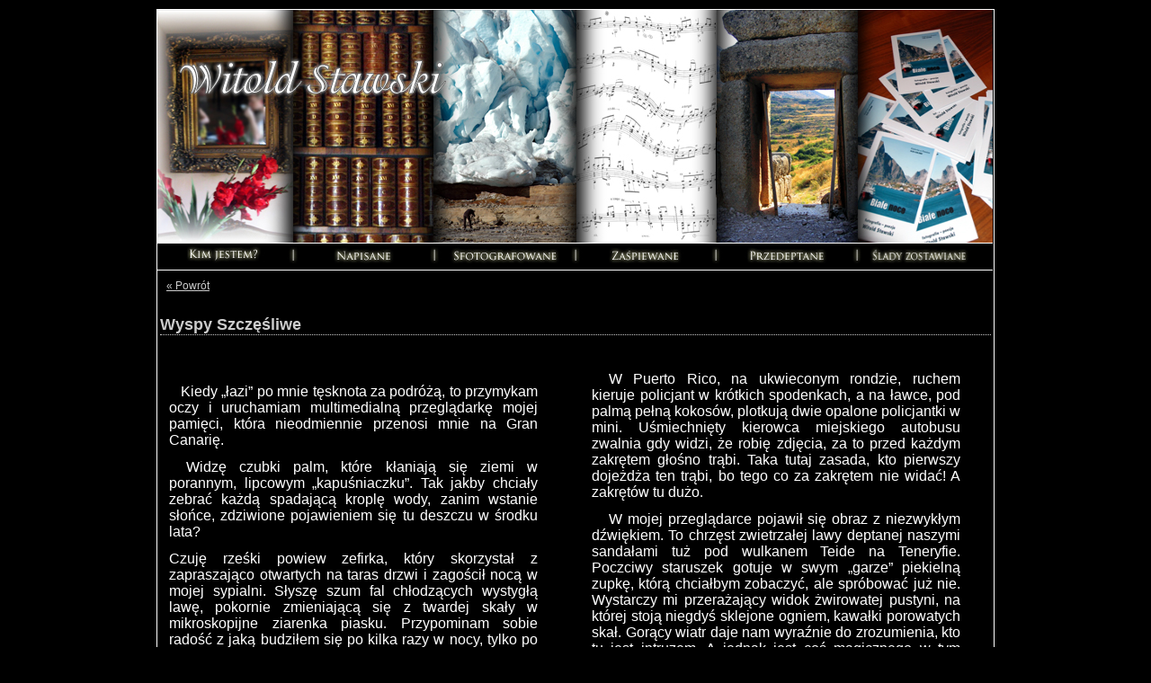

--- FILE ---
content_type: text/html
request_url: https://witoldstawski.pl/index.php?strona=artykul&id=38&PHPSESSID=accc89383580c3010e60726222b4db0a
body_size: 6207
content:
<!DOCTYPE html PUBLIC "-//W3C//DTD XHTML 1.0 Transitional//EN" "http://www.w3.org/TR/xhtml1/DTD/xhtml1-transitional.dtd">
<html xmlns="http://www.w3.org/1999/xhtml">
<head>
<meta http-equiv="Content-Type" content="text/html; charset=utf-8" />
<title>Witold Stawski poezja fotografia piosenki podróże</title>
<script type="text/javascript" src="lightbox/js/prototype.js"></script>
<script type="text/javascript" src="lightbox/js/scriptaculous.js?load=effects,builder"></script>
<script type="text/javascript" src="lightbox/js/lightbox.js"></script>
<link rel="stylesheet" href="lightbox/css/lightbox.css" type="text/css" media="screen" />

<style type="text/css">
<!--
body,table,td,th {
	font-family: Verdana, Arial, Helvetica, sans-serif;
	font-size: 12px;
	color: #FFF;
	background-color:#000000;
	border-collapse: collapse;
}
body {
	margin:10px 0 10px 0;
}
p.naglowek, p.naglow2
{
	font-size:1.5em;
	font-weight:bold;
	color:#CCCCCC;
	border-bottom:1px dotted #CCCCCC;
}
a{
	color:#CCCCCC;
	text-decoration:underline;
}
a:hover{
	color:#FFFFFF;
}
a.menuglowne{
	color:#FFFFFF;
}
a.menuglowne:hover{
	color:#CCCCCC;
}
-->
</style></head>


<body>

<div style="border:1px solid #FFFFFF; margin:0 auto; width:930px;">
	<div>
		<a href="index.php?menu=1"><img src="szablony/cms/images/kimjestem.jpg" alt="Kim jestem?" width="151" height="290" 
		border="0" style="float:left;" /></a>
		<a href="index.php?menu=2"><img src="szablony/cms/images/napisane.jpg" alt="Napisane" width="157" height="290" 
		border="0" style="float:left;" /></a>
		<a href="index.php?menu=3&strona=fotogaleria&galeria=1"><img src="szablony/cms/images/sfotografowane.jpg" alt="Sfotografowane" width="157" height="290" 
		border="0" style="float:left;" /></a>
		<a href="index.php?menu=4"><img src="szablony/cms/images/zaspiewane.jpg" alt="Zaśpiewane" width="156" height="290" 
		border="0" style="float:left;" /></a>
		<a href="index.php?menu=5"><img src="szablony/cms/images/przedeptane.jpg" alt="Przedeptane" width="157" height="290" 
		border="0" style="float:left;" /></a>
		<a href="index.php?menu=6"><img src="szablony/cms/images/sladyzostawiane.jpg" alt="Ślady zostawiane" width="151" height="290" 
		border="0" style="float:left;" /></a>
		<div style="clear:both;"></div>
	</div>
	
		
		<div style="float:left; width:100px; margin:10px 0 5px 10px;">
					<A HREF="javascript:history.back()">&laquo;&nbsp;Powrót</a>
				</div>		<div style="clear:both"></div>
	<div style="min-height:280px; padding:3px;">
		<p class="naglowek"><span class="naglowek">Wyspy Szczęśliwe</span></p><table border="0" cellpadding="10" width="900"><tbody><tr><td valign="top" style="width: 410px" scope="col">&nbsp;<!--[if gte mso 9]><xml>  <w:WordDocument>   <w:View>Normal</w:View>   <w:Zoom>0</w:Zoom>   <w:HyphenationZone>21</w:HyphenationZone>   <w:DoNotOptimizeForBrowser/>  </w:WordDocument> </xml><![endif]--> <!--  /* Font Definitions */ @font-face 	{font-family:"Arial Black"; 	panose-1:2 11 10 4 2 1 2 2 2 4; 	mso-font-charset:238; 	mso-generic-font-family:swiss; 	mso-font-pitch:variable; 	mso-font-signature:647 0 0 0 159 0;}  /* Style Definitions */ p.MsoNormal, li.MsoNormal, div.MsoNormal 	{mso-style-parent:""; 	margin:0cm; 	margin-bottom:.0001pt; 	mso-pagination:widow-orphan; 	font-size:10.0pt; 	font-family:"Times New Roman"; 	mso-fareast-font-family:"Times New Roman";} p.MsoTitle, li.MsoTitle, div.MsoTitle 	{margin:0cm; 	margin-bottom:.0001pt; 	text-align:center; 	text-indent:14.2pt; 	mso-pagination:widow-orphan; 	tab-stops:center -70.9pt left 14.2pt; 	font-size:14.0pt; 	mso-bidi-font-size:10.0pt; 	font-family:"Arial Black"; 	mso-fareast-font-family:"Times New Roman"; 	mso-bidi-font-family:"Times New Roman";} p.MsoBodyTextIndent, li.MsoBodyTextIndent, div.MsoBodyTextIndent 	{margin:0cm; 	margin-bottom:.0001pt; 	text-indent:14.2pt; 	mso-pagination:widow-orphan; 	tab-stops:center -70.9pt left 14.2pt; 	font-size:10.0pt; 	font-family:"Times New Roman"; 	mso-fareast-font-family:"Times New Roman";} p.MsoBodyTextIndent2, li.MsoBodyTextIndent2, div.MsoBodyTextIndent2 	{margin:0cm; 	margin-bottom:.0001pt; 	text-align:justify; 	text-indent:14.2pt; 	mso-pagination:widow-orphan; 	tab-stops:center -70.9pt left 14.2pt; 	font-size:10.0pt; 	font-family:"Times New Roman"; 	mso-fareast-font-family:"Times New Roman";} p.MsoBodyTextIndent3, li.MsoBodyTextIndent3, div.MsoBodyTextIndent3 	{margin:0cm; 	margin-bottom:.0001pt; 	text-align:justify; 	text-indent:14.2pt; 	mso-pagination:widow-orphan; 	tab-stops:center -70.9pt left 14.2pt; 	font-size:11.0pt; 	mso-bidi-font-size:10.0pt; 	font-family:"Times New Roman"; 	mso-fareast-font-family:"Times New Roman";} @page Section1 	{size:612.0pt 792.0pt; 	margin:70.85pt 70.85pt 70.85pt 70.85pt; 	mso-header-margin:35.4pt; 	mso-footer-margin:35.4pt; 	mso-paper-source:0;} div.Section1 	{page:Section1;} -->   <p class="MsoBodyTextIndent3" align="justify"><font face="arial,helvetica,sans-serif" size="3">&nbsp;&nbsp; Kiedy &bdquo;łazi&rdquo; po mnie tęsknota za podr&oacute;żą, to przymykam oczy i uruchamiam multimedialną przeglądarkę mojej pamięci, kt&oacute;ra nieodmiennie przenosi mnie na Gran Canarię.</font></p><div align="justify">  </div><p style="text-align: justify; text-indent: 14.2pt" class="MsoNormal" align="justify"><font face="arial,helvetica,sans-serif" size="3"><span style="font-size: 11pt"><font size="3">Widzę czubki palm, kt&oacute;re kłaniają się ziemi w porannym, lipcowym &bdquo;kapuśniaczku&rdquo;. Tak jakby chciały zebrać każdą spadającą kroplę wody, zanim wstanie słońce, zdziwione pojawieniem się tu deszczu w środku lata</font><font size="3">?</font></span></font></p><div align="justify">  </div><div align="justify">  </div><p style="text-align: justify" class="MsoBodyTextIndent" align="justify"><font face="arial,helvetica,sans-serif" size="3"><span style="font-size: 11pt"><font size="3">Czuję rześki powiew zefirka, kt&oacute;ry skorzystał z zapraszająco otwartych na taras drzwi i zagościł nocą w mojej sypialni. Słyszę szum fal chłodzących wystygłą lawę, pokornie zmieniającą się z twardej skały w mikroskopijne ziarenka piasku</font>. <font size="3">Przypominam sobie radość z jaką budziłem się po kilka razy w nocy, tylko po to, by przekonać się że sen to jawa i... z uśmiechem śnić dalej</font>.</span></font></p><div align="justify">  </div><p style="text-align: justify; text-indent: 14.2pt" class="MsoNormal" align="justify"><font face="arial,helvetica,sans-serif" size="3"><span style="font-size: 11pt"><font size="3">No c&oacute;ż, naczytałem się o tych &bdquo;Kanarach&rdquo; dobrych i złych rzeczy. Od dziecka marzyłem, żeby to sprawdzić. Jeszcze w samolocie miałem obawy, czy rozczarowanie dorosłego weźmie g&oacute;rę nad marzeniami dziecka. Na szczęście kilkugodzinna podr&oacute;ż przez dziurawe chmury miała na mnie zbawienny wpływ. A widok beduińskich ścieżek na Saharze widzianych z kilku tysięcy metr&oacute;w zapalił w moim m&oacute;zgu kontrolkę, pokazującą właściwy poziom optymizmu w organizmie. Potraktowałem to jako dobry znak na nadchodzące dni</font>.</span></font></p><div align="justify">  </div><p style="text-align: justify; text-indent: 14.2pt" class="MsoNormal" align="justify"><font face="arial,helvetica,sans-serif" size="3"><span style="font-size: 11pt"><font size="3">Wyspy Kanaryjskie nazywano kiedyś Wyspami Szczęśliwymi. Do dziś mieszkańcy robią co mogą, aby na to miano zasłużyć. Nie spos&oacute;b zapomnieć o chwilach beztroski i dziecięcego zachwytu, choćby tych, widzianych w oczach naszego synka na pokazie przepięknych papug czy igraszek delfin&oacute;w</font>. </span></font></p><div align="justify">  </div><p style="text-align: justify; text-indent: 14.2pt" class="MsoNormal" align="justify"><font face="arial,helvetica,sans-serif" size="3"><span style="font-size: 11pt"><font size="3">Ale i nam, dorosłym było tam dobrze. Już starożytni wiedzieli, że człowiekowi do szczęścia potrzeba dobrego jedzenia. Mieli rację. Wszechobecne, smakowite ryby! Rum miodowy i specyficzny likier ze smoczego drzewa! Słodziutkie, kr&oacute;tkie banany i soczyste, a wyglądające na niedojrzałe, pomarańcze. Przepyszne ciacha i lody! Wszystko to stanowiło doskonały podkład pod ucztę duchową, jaką przygotowała dla nas natura</font>.</span></font></p><div align="justify">  </div><p style="text-align: justify; text-indent: 14.2pt" class="MsoNormal" align="justify"><font face="arial,helvetica,sans-serif" size="3"><span style="font-size: 11pt"><font size="3">Zestawiam opinie znudzonych gwiazd polskiej estrady, kt&oacute;re &bdquo;zaliczyły&rdquo; modne kurorty w Mas-palomas (Gran Canaria) czy Playa de las Americas (Teneryfa) i prawdę m&oacute;wiąc nie dziwię się ich reakcjom. Rzeczywiście to smutne rezerwaty snob&oacute;w, &bdquo;taka luksusowa Hiszpania&rdquo;, &bdquo;wszędzie tylko McDonald&rdquo;, &bdquo;sztuczne plaże z pomalowanymi palmami&rdquo;. Żałujcie, jeśli tylko tyle udało się wam zobaczyć</font>.</span></font></p><div align="justify">  </div><p style="text-align: justify; text-indent: 14.2pt" class="MsoNormal" align="justify"><font face="arial,helvetica,sans-serif" size="3"><span style="font-size: 11pt"><font size="3">A przecież w mojej przeglądarce w og&oacute;le nie znalazłem takich obraz&oacute;w chociaż gdzieś po nich prześliznął się wzrok</font>.</span></font></p><div align="justify">  </div><p style="text-align: justify; text-indent: 14.2pt" class="MsoNormal" align="justify"><font face="arial,helvetica,sans-serif" size="3"><span style="font-size: 11pt"><font size="3">Jest za to Fataga &ndash; wieś na zakręcie w g&oacute;rach Gran Canarii. Jedna ulica, przy kt&oacute;rej zasnęły wystawione na słońce drewniane domki z ozdobnymi balkonikami. Zamknięte okiennice chronią mieszkańc&oacute;w przed żarem promieni i warkotem przejeżdżających tu rzadko pojazd&oacute;w. Na małym skwerku nad urwiskiem siedzi pod smoczym drzewem dwoje staruszk&oacute;w. Milczą, zasłuchani jak my, w szum liści, bo pod nami rozciąga się przepiękna dolina tysiąca palm, wysokich jak maszty żaglowc&oacute;w. Refleksy słońca bawią się z cieniami na kolorowych talerzach zdobiących ścianę jedynego sklepu z pamiątkami</font>. </span></font></p><div align="justify">  </div><p style="text-align: justify; text-indent: 14.2pt" class="MsoNormal" align="justify"><font face="arial,helvetica,sans-serif" size="3"><span style="font-size: 11pt"><font size="3">W Teror, tuż obok katedry, ogarnięty chwilą słabości, wyciągam się z rozkoszą na kamiennej, bogato zdobionej ławie. Nikt nie patrzy, a mimo to zaraz się podnoszę, czując niestosowność zachowania w tym miejscu &ndash; dzisiaj pustym, a we wrześniu wypełnionym tłumem wiernych, kt&oacute;rzy przybędą tu, aby złożyć pokłon przed figurą patronki wyspy &ndash; Matki Boskiej od Sosen. Są takie miejsca, kt&oacute;re nie wiedzieć czemu, robią na nas wrażenie. I niekoniecznie musi to być majestatyczna budowla, czy alpejska dolina. Może to być pusta, wygrzana, czekająca cierpliwie przez cały rok na swoje &bdquo;5 minut&rdquo;, kamienna ławka</font>.</span></font></p><div align="justify">  </div></td><td>&nbsp;</td><td valign="top" style="width: 410px" scope="col"><p style="text-align: justify; text-indent: 14.2pt" class="MsoNormal" align="justify"><font face="arial,helvetica,sans-serif" size="3"><span style="font-size: 11pt"><font size="3">W Puerto Rico, na ukwieconym rondzie, ruchem kieruje policjant w kr&oacute;tkich spodenkach, a na ławce, pod palmą pełną kokos&oacute;w, plotkują dwie opalone policjantki w mini. Uśmiechnięty kierowca miejskiego autobusu zwalnia gdy widzi, że robię zdjęcia, za to przed każdym zakrętem głośno trąbi. Taka tutaj zasada, kto pierwszy dojeżdża ten trąbi, bo tego co za zakrętem nie widać! A zakręt&oacute;w tu dużo</font>.</span></font></p><div align="justify">  </div><p style="text-align: justify; text-indent: 14.2pt" class="MsoNormal" align="justify"><font face="arial,helvetica,sans-serif" size="3"><span style="font-size: 11pt"><font size="3">W mojej przeglądarce pojawił się obraz z niezwykłym dźwiękiem. To chrzęst zwietrzałej lawy deptanej naszymi sandałami tuż pod wulkanem Teide na Teneryfie. Poczciwy staruszek gotuje w swym &bdquo;garze&rdquo; piekielną zupkę, kt&oacute;rą chciałbym zobaczyć, ale spr&oacute;bować już nie. Wystarczy mi przerażający widok żwirowatej pustyni, na kt&oacute;rej stoją niegdyś sklejone ogniem, kawałki porowatych skał. Gorący wiatr daje nam wyraźnie do zrozumienia, kto tu jest intruzem. A jednak jest coś magicznego w tym surowym krajobrazie, coś, co ciągnie do krawędzi starego krateru, co sprawia, że każdy krok przynosi dziwną przyjemność, a niezwykła akustyka tego amfiteatru natury pozwala przez chwilę posłuchać samego siebie</font>.</span></font></p><p style="text-align: justify; text-indent: 14.2pt" class="MsoNormal" align="justify"><font face="arial,helvetica,sans-serif" size="3"><span style="font-size: 11pt"><font size="3">Przystanek na wysokości ok. 3000 m n.p.m. Chwila zadumy. Siedzę pomiędzy zamrożonymi jęzorami lawy, kt&oacute;ra kiedyś pędziła tędy w doliny, aby dotknąć kwiat&oacute;w dzikich strelicji. Pode mną, po lewej &ndash; przykryte śmietankową chmurką Puerto de la Cruz, po prawej &ndash; ciemnozielone plantacje banan&oacute;w z wystającymi parasolami palm. A na końcu ledwie widoczny kawałek pomarańczowego dachu. Boże, gdzie te &bdquo;McDonaldy i sztuczne plaże&rdquo;</font><font size="3">?</font> </span></font></p><div align="justify">  </div><p style="text-align: justify; text-indent: 14.2pt" class="MsoNormal" align="justify"><font face="arial,helvetica,sans-serif" size="3"><span style="font-size: 11pt"><font size="3">Do Puerto Mogan pojechaliśmy dwa razy, mimo że mieścinkę można przejść wzdłuż i wszerz przez godzinę. Basen portowy pełen prawdziwych (nie-luksusowych) jacht&oacute;w, małe knajpki i cukiernie z wyszukanymi smakami lod&oacute;w, bugenville zwieszające się z biało-niebieskich balkon&oacute;w i... brak wielkich hoteli, czynią to miejsce czymś niezwykłym na południowym, turystycznym wybrzeżu Gran Canarii. Na targu można kupić afrykańskie pamiątki i nic w tym dziwnego, bo przecież stąd do Czarnego Lądu ledwo 100 km, a do Europy ponad 1000</font>. </span></font></p><div align="justify">  </div><p style="text-align: justify; text-indent: 14.2pt" class="MsoNormal" align="justify"><font face="arial,helvetica,sans-serif" size="3"><span style="font-size: 11pt"><font size="3">Na wydmach w Playa del Ingles poczuliśmy oddech Afryki. Rozgrzane zmarszczki piasku, przesuwające się grzebienie szaroż&oacute;łtych pag&oacute;rk&oacute;w, miękkie misy bez najmniejszej roślinki &ndash; namiastka Sahary? Na horyzoncie pi&oacute;ropusze palm, do kt&oacute;rych zdąża karawana na wielbłądach. Uśmiechamy się do siebie, wiedząc, że to grupa znudzonych leniuchowaniem &ndash; pożal się Boże &ndash; &bdquo;turyst&oacute;w&rdquo; ruszyła szukać wrażeń po wykwintnej kolacji. Zabierając z sobą obraz wędrującego piasku, chcemy wymazać starannie widok betonowych hoteli, sztucznej karawany, ale niestety... są zbyt blisko. A ten kawalątek pustyni &ndash; no c&oacute;ż, to jednak nie Sahara..</font>.</span></font></p><div align="justify">  </div><p style="text-align: justify; text-indent: 14.2pt" class="MsoNormal" align="justify"><font face="arial,helvetica,sans-serif" size="3"><span style="font-size: 11pt"><font size="3">Słońce zachodzi kr&oacute;tko. Spracowane &ndash; trzyma się dzielnie i wysoko nad nami przez kilka godzin, a gdy mewy krzykiem ogłoszą koniec dnia, spada nagle małą kulą do wody. Pastelowe, złoto-brązowe cienie rozrzuca byle jak, na pożegnanie, jakby chciało powiedzieć &bdquo;cześć&rdquo; i... już go nie ma. Rano &ndash; wstaje szybko, choć śpi długo, czym wprawiło mnie w zdumienie, bo w połowie lipca o 7 rano było jeszcze ciemno</font>. </span></font></p><div align="justify">  </div><p class="MsoBodyTextIndent3" align="justify"><font face="arial,helvetica,sans-serif" size="3">&nbsp;&nbsp;&nbsp; A nocą? Nocny przejazd wąskimi drogami, może obudzić w każdym z nas marzenia z dzieciństwa... Granatowe niebo, czarne, poprzecinane reflektorami pojazd&oacute;w zbocza spadające stromo w wodę, piana walczącego nawet nocą oceanu i kolorowe światełka w kolejno mijanych zatokach. Niczym r&oacute;j &bdquo;robaczk&oacute;w świętojańskich&rdquo; ułożyły się w złote chmurki, nieco upstrzone mrugającymi neonami. Zakręt i gęsta ciemność... Kolejny &ndash; i zn&oacute;w eksplozja świateł... Czy jest w tym coś niezwykłego? Może tak, może nie... a może chciałem się poddać czarowi chwili?</font></p><p style="text-align: justify; text-indent: 14.2pt" class="MsoNormal" align="justify"><span style="font-size: 11pt"><font face="arial,helvetica,sans-serif" size="3">Na plaży rysuję patykiem litery. To nie imię ukochanej, to nazwa wyspy, kt&oacute;ra dla nas była Wyspą Szczęśliwą. Ocean łakomie liże spieczone ziarnka piasku, zabierze zaraz i moje wyznanie... Zdążę jeszcze zrobić zdjęcie! Obejrzymy kiedyś w wirtualnej przeglądarce pamięci.</font></span></p>&nbsp;</td></tr></tbody></table>	</div>
</div>

</body>
</html>

